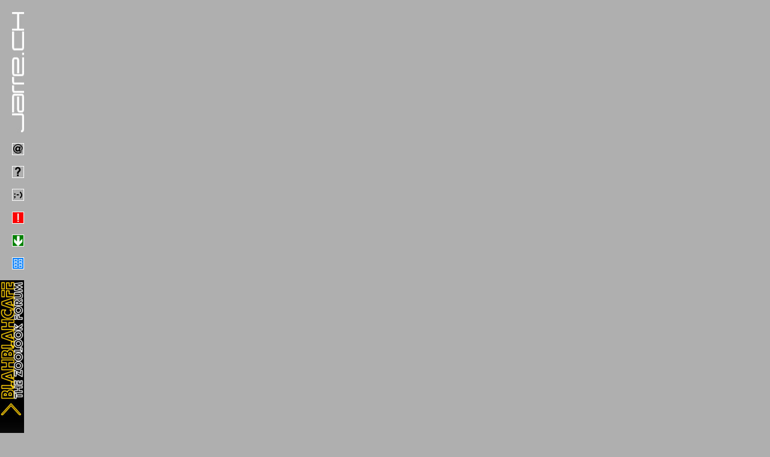

--- FILE ---
content_type: text/html
request_url: http://jarre.ch/navi_links.htm
body_size: 2780
content:
<html>

<head>
<meta name="GENERATOR" content="Microsoft FrontPage 6.0">
<meta name="ProgId" content="FrontPage.Editor.Document">
<meta http-equiv="Content-Type" content="text/html; charset=windows-1252">
<title>Neue Seite 2</title>
<base target="Rechts">
</head>

<body topmargin="0" leftmargin="0" bgcolor="#AFAFAF">

<table border="0" cellpadding="0" cellspacing="0" style="border-collapse: collapse" bordercolor="#111111" width="40" id="AutoNumber1">
  <tr>
    <td width="40" height="20" colspan="2">&nbsp;</td>
  </tr>
  <tr>
    <td width="20" height="200">&nbsp;</td>
    <td width="20" align="right" height="200">
    <a target="_top" href="Discography.htm">
    <img border="0" src="images/site_layout/site_label.jpg" width="20" height="200"></a></td>
  </tr>
  <tr>
    <td width="40" colspan="2">&nbsp;</td>
  </tr>
  <tr>
    <td width="20">&nbsp;</td>
    <td width="20" align="right">
    <a href="navi_rechts_feedback.php">
    <img border="0" src="images/site_layout/mail_icon.jpg" width="20" height="20"></a></td>
  </tr>
  <tr>
    <td width="40" colspan="2">&nbsp;</td>
  </tr>
  <tr>
    <td width="20">&nbsp;</td>
    <td width="20" align="right">
    <a target="Rechts" href="Disclaimer/Disclaimer.htm">
    <img border="0" src="images/site_layout/disclaimer_icon.jpg" width="20" height="20"></a></td>
  </tr>
  <tr>
    <td width="40" colspan="2">&nbsp;</td>
  </tr>
  <tr>
    <td width="20">&nbsp;</td>
    <td width="20" align="right">
    <a target="Rechts" href="Credits/Credits.htm">
    <img border="0" src="images/site_layout/credits_icon.jpg" width="20" height="20"></a></td>
  </tr>
	<tr>
    <td width="40" colspan="2">&nbsp;</td>
  </tr>
  <tr>
    <td width="20">&nbsp;</td>
    <td width="20" align="right">
    <a target="Rechts" href="updates/updates.htm">
	<img border="0" src="images/site_layout/update_icon.jpg" width="20" height="20"></a></td>
  </tr>
	<tr>
    <td width="40" colspan="2">&nbsp;</td>
  </tr>
  <tr>
    <td width="20">&nbsp;</td>
    <td width="20" align="right">
    <a target="Rechts" href="download/Download.htm">
	<img border="0" src="images/site_layout/icons_download.jpg" width="20" height="20"></a></td>
  </tr>
	<tr>
    <td width="40" colspan="2">&nbsp;</td>
  </tr>
  <tr>
    <td width="20">&nbsp;</td>
    <td width="20" align="right">
    <a target="Rechts" href="Gallery/Gallery2009.htm">
    <img border="0" src="images/site_layout/gallery_icon.jpg" width="20" height="20"></a></td>
  </tr>
  <tr>
    <td width="40" colspan="2">&nbsp;</td>
  </tr>
  <tr>
    <td width="40" colspan="2">
	<a title="Official Zoolook Partner" target="_blank" href="http://www.zoolook.nl/">
	<img border="0" src="images/site_layout/blahblahbanner2.jpg" width="40" height="500"></a></td>
  </tr>
  </table>

</body>

</html>